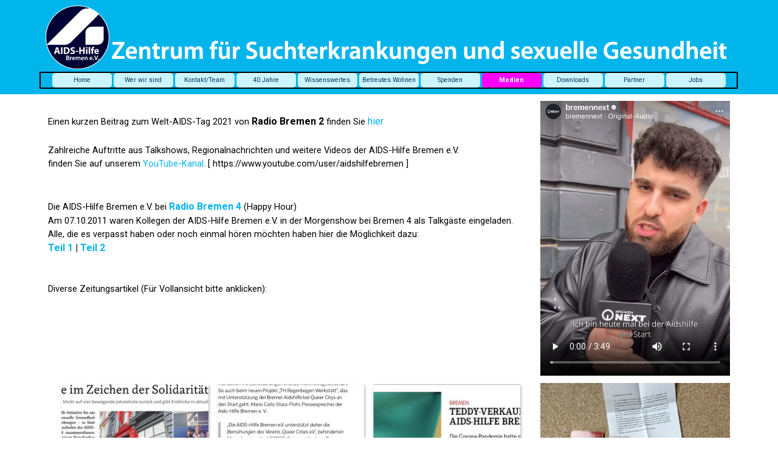

--- FILE ---
content_type: text/html
request_url: https://www.aidshilfe-bremen.de/medien-1.html
body_size: 7546
content:
<!DOCTYPE html><!-- HTML5 -->
<html prefix="og: http://ogp.me/ns#" lang="de-DE" dir="ltr">
	<head>
		<title>Medien - Medien</title>
		<meta charset="utf-8" />
		<!--[if IE]><meta http-equiv="ImageToolbar" content="False" /><![endif]-->
		<meta name="author" content="Mario Carlo Stara-Flohr" />
		<meta name="generator" content="Incomedia WebSite X5 Pro 2025.3.4 - www.websitex5.com" />
		<meta property="og:locale" content="de" />
		<meta property="og:type" content="website" />
		<meta property="og:url" content="https://www.aidshilfe-bremen.de/medien-1.html" />
		<meta property="og:title" content="Medien" />
		<meta property="og:site_name" content="AIDS-Hilfe Bremen e.V. Zentrum für Suchterkrankungen und sexuelle Gesundheit" />
		<meta property="og:image" content="https://www.aidshilfe-bremen.de/favImage.png" />
		<meta property="og:image:type" content="image/png">
		<meta property="og:image:width" content="1330">
		<meta property="og:image:height" content="919">
		<meta name="twitter:card" content="summary_large_image">
		<meta name="viewport" content="width=device-width, initial-scale=1" />
		
		<link rel="stylesheet" href="style/reset.css?2025-3-4-0" media="screen,print" />
		<link rel="stylesheet" href="style/print.css?2025-3-4-0" media="print" />
		<link rel="stylesheet" href="style/style.css?2025-3-4-0" media="screen,print" />
		<link rel="stylesheet" href="style/template.css?2025-3-4-0" media="screen" />
		
		<link rel="stylesheet" href="pluginAppObj/imFooter_pluginAppObj_03/custom.css" media="screen, print" />
		<link rel="stylesheet" href="pcss/medien-1.css?2025-3-4-0-639010500156017758" media="screen,print" />
		<script src="res/jquery.js?2025-3-4-0"></script>
		<script src="res/x5engine.js?2025-3-4-0" data-files-version="2025-3-4-0"></script>
		
		<script src="pluginAppObj/imFooter_pluginAppObj_03/main.js"></script>
		<script>
			window.onload = function(){ checkBrowserCompatibility('Der von Ihnen verwendete Browser unterstützt nicht die die Funktionen, die für die Anzeige dieser Website benötigt werden.','Der von Ihnen verwendete Browser unterstützt möglicherweise nicht die die Funktionen, die für die Anzeige dieser Website benötigt werden.','[1]Browser aktualisieren[/1] oder [2]Vorgang fortsetzen[/2].','http://outdatedbrowser.com/'); };
			x5engine.utils.currentPagePath = 'medien-1.html';
			x5engine.boot.push(function () { x5engine.imPageToTop.initializeButton({}); });
		</script>
		<link rel="icon" href="favicon.png?2025-3-4-0-639010500155813263" type="image/png" />
	</head>
	<body>
		<div id="imPageExtContainer">
			<div id="imPageIntContainer">
				<a class="screen-reader-only-even-focused" href="#imGoToCont" title="Überspringen Sie das Hauptmenü">Direkt zum Seiteninhalt</a>
				<div id="imHeaderBg"></div>
				<div id="imPage">
					<header id="imHeader">
						<h1 class="imHidden">Medien - AIDS-Hilfe Bremen e.V. Zentrum für Suchterkrankungen und sexuelle Gesundheit</h1>
						<div id="imHeaderObjects"><div id="imHeader_imMenuObject_01_wrapper" class="template-object-wrapper"><!-- UNSEARCHABLE --><a id="imHeader_imMenuObject_01_skip_menu" href="#imHeader_imMenuObject_01_after_menu" class="screen-reader-only-even-focused">Menü überspringen</a><div id="imHeader_imMenuObject_01"><nav id="imHeader_imMenuObject_01_container"><button type="button" class="clear-button-style hamburger-button hamburger-component" aria-label="Menü anzeigen"><span class="hamburger-bar"></span><span class="hamburger-bar"></span><span class="hamburger-bar"></span></button><div class="hamburger-menu-background-container hamburger-component">
	<div class="hamburger-menu-background menu-mobile menu-mobile-animated hidden">
		<button type="button" class="clear-button-style hamburger-menu-close-button" aria-label="Schließen"><span aria-hidden="true">&times;</span></button>
	</div>
</div>
<ul class="menu-mobile-animated hidden">
	<li class="imMnMnFirst imPage" data-link-paths=",/index.php,/">
<div class="label-wrapper">
<div class="label-inner-wrapper">
		<a class="label" href="index.php">
Home		</a>
</div>
</div>
	</li><li class="imMnMnMiddle imPage" data-link-paths=",/wer-wir-sind.html">
<div class="label-wrapper">
<div class="label-inner-wrapper">
		<a class="label" href="wer-wir-sind.html">
Wer wir sind		</a>
</div>
</div>
	</li><li class="imMnMnMiddle imPage" data-link-paths=",/kontakt-team.html">
<div class="label-wrapper">
<div class="label-inner-wrapper">
		<a class="label" href="kontakt-team.html">
Kontakt/Team		</a>
</div>
</div>
	</li><li class="imMnMnMiddle imPage" data-link-paths=",/40-jahre.html">
<div class="label-wrapper">
<div class="label-inner-wrapper">
		<a class="label" href="40-jahre.html">
40 Jahre		</a>
</div>
</div>
	</li><li class="imMnMnMiddle imPage" data-link-paths=",/wissenswertes.html">
<div class="label-wrapper">
<div class="label-inner-wrapper">
		<a class="label" href="wissenswertes.html">
Wissenswertes		</a>
</div>
</div>
	</li><li class="imMnMnMiddle imPage" data-link-paths=",/betreutes-wohnen.html">
<div class="label-wrapper">
<div class="label-inner-wrapper">
		<a class="label" href="betreutes-wohnen.html">
Betreutes Wohnen		</a>
</div>
</div>
	</li><li class="imMnMnMiddle imPage" data-link-paths=",/spenden.html">
<div class="label-wrapper">
<div class="label-inner-wrapper">
		<a class="label" href="spenden.html">
Spenden		</a>
</div>
</div>
	</li><li class="imMnMnMiddle imPage" data-link-paths=",/medien-1.html">
<div class="label-wrapper">
<div class="label-inner-wrapper">
		<a class="label" href="medien-1.html">
Medien		</a>
</div>
</div>
	</li><li class="imMnMnMiddle imPage" data-link-paths=",/downloads.html">
<div class="label-wrapper">
<div class="label-inner-wrapper">
		<a class="label" href="downloads.html">
Downloads		</a>
</div>
</div>
	</li><li class="imMnMnMiddle imPage" data-link-paths=",/partner.html">
<div class="label-wrapper">
<div class="label-inner-wrapper">
		<a class="label" href="partner.html">
Partner		</a>
</div>
</div>
	</li><li class="imMnMnLast imPage" data-link-paths=",/jobs.html">
<div class="label-wrapper">
<div class="label-inner-wrapper">
		<a class="label" href="jobs.html">
Jobs		</a>
</div>
</div>
	</li></ul></nav></div><a id="imHeader_imMenuObject_01_after_menu" class="screen-reader-only-even-focused"></a><!-- UNSEARCHABLE END --><script>
var imHeader_imMenuObject_01_settings = {
	'menuId': 'imHeader_imMenuObject_01',
	'responsiveMenuEffect': 'slide',
	'responsiveMenuLevelOpenEvent': 'mouseover',
	'animationDuration': 1000,
}
x5engine.boot.push(function(){x5engine.initMenu(imHeader_imMenuObject_01_settings)});
$(function () {
    $('#imHeader_imMenuObject_01_container ul li').not('.imMnMnSeparator').each(function () {
        $(this).on('mouseenter', function (evt) {
            if (!evt.originalEvent) {
                evt.stopImmediatePropagation();
                evt.preventDefault();
                return;
            }
        });
    });
});
$(function () {$('#imHeader_imMenuObject_01_container ul li').not('.imMnMnSeparator').each(function () {    var $this = $(this), timeout = 0, subtimeout = 0, width = 'none', height = 'none';        var submenu = $this.children('ul').add($this.find('.multiple-column > ul'));    $this.on('mouseenter', function () {        if($(this).parents('#imHeader_imMenuObject_01_container-menu-opened').length > 0) return;         clearTimeout(timeout);        clearTimeout(subtimeout);        $this.children('.multiple-column').show(0);        submenu.stop(false, false);        if (width == 'none') {             width = submenu.width();        }        if (height == 'none') {            height = submenu.height();            submenu.css({ overflow : 'hidden', height: 0});        }        setTimeout(function () {         submenu.css({ overflow : 'hidden'}).fadeIn(1).animate({ height: height }, 300, null, function() {$(this).css('overflow', 'visible'); });        }, 250);    }).on('mouseleave', function () {        if($(this).parents('#imHeader_imMenuObject_01_container-menu-opened').length > 0) return;         timeout = setTimeout(function () {         submenu.stop(false, false);            submenu.css('overflow', 'hidden').animate({ height: 0 }, 300, null, function() {$(this).fadeOut(0); });            subtimeout = setTimeout(function () { $this.children('.multiple-column').hide(0); }, 300);        }, 250);    });});});

</script>
</div></div>
					</header>
					<div id="imStickyBarContainer">
						<div id="imStickyBarGraphics"></div>
						<div id="imStickyBar">
							<div id="imStickyBarObjects"><div id="imStickyBar_imMenuObject_03_wrapper" class="template-object-wrapper"><!-- UNSEARCHABLE --><a id="imStickyBar_imMenuObject_03_skip_menu" href="#imStickyBar_imMenuObject_03_after_menu" class="screen-reader-only-even-focused">Menü überspringen</a><div id="imStickyBar_imMenuObject_03"><nav id="imStickyBar_imMenuObject_03_container"><button type="button" class="clear-button-style hamburger-button hamburger-component" aria-label="Menü anzeigen"><span class="hamburger-bar"></span><span class="hamburger-bar"></span><span class="hamburger-bar"></span></button><div class="hamburger-menu-background-container hamburger-component">
	<div class="hamburger-menu-background menu-mobile menu-mobile-animated hidden">
		<button type="button" class="clear-button-style hamburger-menu-close-button" aria-label="Schließen"><span aria-hidden="true">&times;</span></button>
	</div>
</div>
<ul class="menu-mobile-animated hidden">
	<li class="imMnMnFirst imPage" data-link-paths=",/index.php,/">
<div class="label-wrapper">
<div class="label-inner-wrapper">
		<a class="label" href="index.php">
Home		</a>
</div>
</div>
	</li><li class="imMnMnMiddle imPage" data-link-paths=",/wer-wir-sind.html">
<div class="label-wrapper">
<div class="label-inner-wrapper">
		<a class="label" href="wer-wir-sind.html">
Wer wir sind		</a>
</div>
</div>
	</li><li class="imMnMnMiddle imPage" data-link-paths=",/kontakt-team.html">
<div class="label-wrapper">
<div class="label-inner-wrapper">
		<a class="label" href="kontakt-team.html">
Kontakt/Team		</a>
</div>
</div>
	</li><li class="imMnMnMiddle imPage" data-link-paths=",/40-jahre.html">
<div class="label-wrapper">
<div class="label-inner-wrapper">
		<a class="label" href="40-jahre.html">
40 Jahre		</a>
</div>
</div>
	</li><li class="imMnMnMiddle imPage" data-link-paths=",/wissenswertes.html">
<div class="label-wrapper">
<div class="label-inner-wrapper">
		<a class="label" href="wissenswertes.html">
Wissenswertes		</a>
</div>
</div>
	</li><li class="imMnMnMiddle imPage" data-link-paths=",/betreutes-wohnen.html">
<div class="label-wrapper">
<div class="label-inner-wrapper">
		<a class="label" href="betreutes-wohnen.html">
Betreutes Wohnen		</a>
</div>
</div>
	</li><li class="imMnMnMiddle imPage" data-link-paths=",/spenden.html">
<div class="label-wrapper">
<div class="label-inner-wrapper">
		<a class="label" href="spenden.html">
Spenden		</a>
</div>
</div>
	</li><li class="imMnMnMiddle imPage" data-link-paths=",/medien-1.html">
<div class="label-wrapper">
<div class="label-inner-wrapper">
		<a class="label" href="medien-1.html">
Medien		</a>
</div>
</div>
	</li><li class="imMnMnMiddle imPage" data-link-paths=",/downloads.html">
<div class="label-wrapper">
<div class="label-inner-wrapper">
		<a class="label" href="downloads.html">
Downloads		</a>
</div>
</div>
	</li><li class="imMnMnMiddle imPage" data-link-paths=",/partner.html">
<div class="label-wrapper">
<div class="label-inner-wrapper">
		<a class="label" href="partner.html">
Partner		</a>
</div>
</div>
	</li><li class="imMnMnLast imPage" data-link-paths=",/jobs.html">
<div class="label-wrapper">
<div class="label-inner-wrapper">
		<a class="label" href="jobs.html">
Jobs		</a>
</div>
</div>
	</li></ul></nav></div><a id="imStickyBar_imMenuObject_03_after_menu" class="screen-reader-only-even-focused"></a><!-- UNSEARCHABLE END --><script>
var imStickyBar_imMenuObject_03_settings = {
	'menuId': 'imStickyBar_imMenuObject_03',
	'responsiveMenuEffect': 'slide',
	'responsiveMenuLevelOpenEvent': 'mouseover',
	'animationDuration': 1000,
}
x5engine.boot.push(function(){x5engine.initMenu(imStickyBar_imMenuObject_03_settings)});
$(function () {
    $('#imStickyBar_imMenuObject_03_container ul li').not('.imMnMnSeparator').each(function () {
        $(this).on('mouseenter', function (evt) {
            if (!evt.originalEvent) {
                evt.stopImmediatePropagation();
                evt.preventDefault();
                return;
            }
        });
    });
});
$(function () {$('#imStickyBar_imMenuObject_03_container ul li').not('.imMnMnSeparator').each(function () {    var $this = $(this), timeout = 0, subtimeout = 0, width = 'none', height = 'none';        var submenu = $this.children('ul').add($this.find('.multiple-column > ul'));    $this.on('mouseenter', function () {        if($(this).parents('#imStickyBar_imMenuObject_03_container-menu-opened').length > 0) return;         clearTimeout(timeout);        clearTimeout(subtimeout);        $this.children('.multiple-column').show(0);        submenu.stop(false, false);        if (width == 'none') {             width = submenu.width();        }        if (height == 'none') {            height = submenu.height();            submenu.css({ overflow : 'hidden', height: 0});        }        setTimeout(function () {         submenu.css({ overflow : 'hidden'}).fadeIn(1).animate({ height: height }, 300, null, function() {$(this).css('overflow', 'visible'); });        }, 250);    }).on('mouseleave', function () {        if($(this).parents('#imStickyBar_imMenuObject_03_container-menu-opened').length > 0) return;         timeout = setTimeout(function () {         submenu.stop(false, false);            submenu.css('overflow', 'hidden').animate({ height: 0 }, 300, null, function() {$(this).fadeOut(0); });            subtimeout = setTimeout(function () { $this.children('.multiple-column').hide(0); }, 300);        }, 250);    });});});

</script>
</div></div>
						</div>
					</div>
					<div id="imSideBar">
						<div id="imSideBarObjects"><div id="imSideBar_imObjectImage_01_wrapper" class="template-object-wrapper"><div id="imSideBar_imObjectImage_01"><div id="imSideBar_imObjectImage_01_container"><img src="images/empty-GT_imagea-1-.webp"  width="140" height="140" />
</div></div></div></div>
					</div>
					<div id="imContentGraphics"></div>
					<main id="imContent">
						<a id="imGoToCont"></a>
						<div id="imPageRow_1" class="imPageRow">
						
						</div>
						<div id="imCell_5" class=""> <div id="imCellStyleGraphics_5" ></div><div id="imCellStyleBorders_5"></div><div id="imTextObject_16_05">
							<div data-index="0"  class="text-tab-content grid-prop current-tab "  id="imTextObject_16_05_tab0" style="opacity: 1; " role="tabpanel" tabindex="0">
								<div class="text-inner">
									<blockquote><blockquote><div><span class="fs11lh1-5"><br></span></div><div><span class="fs11lh1-5">Einen kurzen Beitrag zum Welt-AIDS-Tag 2021 von</span><b><span class="fs12lh1-5"> Radio Bremen 2 </span></b><span class="fs11lh1-5">finden Sie</span><span class="fs11lh1-5"> </span><span class="fs12lh1-5"><a role="button" href="#" onclick="x5engine.imTip.Show(this, { width: 300, text: '&amp;lt;div id=&quot;imTipSound&quot;&amp;gt;&amp;lt;/div&amp;gt;&amp;lt;script&amp;gt;x5engine.mediaPlayer({\'target\': \'#imTipSound\', \'url\': \'http://aidshilfe-bremen.de/daten/WAT_21_Bremen_zwei.mp3\', \'type\': \'audio\', \'controlBar\': \'playOnly\', \'width\': 300, \'height\': 54});&amp;lt;/script&amp;gt;', hideOnBlur: false }); return false;" class="imCssLink">hier</a></span></div><div><b><span class="fs12lh1-5"><br></span></b></div><div><div>Zahlreiche Auftritte aus Talkshows, Regionalnachrichten und weitere Videos der AIDS-Hilfe Bremen e.V.</div><div>finden Sie auf unserem <a href="https://www.youtube.com/user/aidshilfebremen" target="_blank" class="imCssLink">YouTube-Kanal</a>. [ https://www.youtube.com/user/aidshilfebremen ]</div><b><span class="fs12lh1-5"><br><br></span></b></div></blockquote><blockquote><div><div>Die AIDS-Hilfe Bremen e.V. bei <a href="https://www.bremenvier.de/" target="_blank" class="imCssLink"><b class="fs12lh1-5">Radio Bremen 4</b></a> (Happy Hour)</div></div></blockquote><blockquote><div><div>Am 07.10.2011 waren Kollegen der AIDS-Hilfe Bremen e.V. in der Morgenshow bei Bremen 4 als Talkgäste eingeladen. <br>Alle, die es verpasst haben oder noch einmal hören möchten haben hier die Möglichkeit dazu:</div></div></blockquote><blockquote><div><div><b class="fs12lh1-5"><a role="button" href="#" onclick="x5engine.imTip.Show(this, { width: 300, text: '&amp;lt;div id=&quot;imTipSound&quot;&amp;gt;&amp;lt;/div&amp;gt;&amp;lt;script&amp;gt;x5engine.mediaPlayer({\'target\': \'#imTipSound\', \'url\': \'http://aidshilfe-bremen.de/daten/Track01.mp3\', \'type\': \'audio\', \'controlBar\': \'playOnly\', \'width\': 300, \'height\': 54});&amp;lt;/script&amp;gt;', hideOnBlur: false }); return false;" class="imCssLink">Teil 1</a> | </b><span class="fs11lh1-5"><a role="button" href="#" onclick="x5engine.imTip.Show(this, { width: 300, text: '&amp;lt;div id=&quot;imTipSound&quot;&amp;gt;&amp;lt;/div&amp;gt;&amp;lt;script&amp;gt;x5engine.mediaPlayer({\'target\': \'#imTipSound\', \'url\': \'http://aidshilfe-bremen.de/daten/Track02.mp3\', \'type\': \'audio\', \'controlBar\': \'playOnly\', \'width\': 300, \'height\': 54});&amp;lt;/script&amp;gt;', hideOnBlur: false }); return false;" class="imCssLink"><b class="fs12lh1-5">Teil 2</b></a></span></div></div></blockquote><blockquote><div><br></div></blockquote><blockquote><div><br></div></blockquote><blockquote><div>Diverse Zeitungsartikel (Für Vollansicht bitte anklicken):</div></blockquote></blockquote><blockquote><div></div></blockquote>
								</div>
							</div>
						
						</div>
						</div><div id="imCell_4" class=""> <div id="imCellStyleGraphics_4" ></div><div id="imCellStyleBorders_4"></div><script>
						var showbox_imObjectGallery_16_04 = 
						 { startIndex: 0 , showThumbs: true, media:[
						
						{type: "image", url: "gallery/stadtmagazin2025.webp", width: 1218, height: 798, description: "", thumbUrl: "gallery/stadtmagazin2025_sb_thumb.webp" },
						{type: "image", url: "gallery/hinnerk-dez-jan-2022-seite-13-th-regenbogen-werkstatt-1-.webp", width: 356, height: 1080, description: "", thumbUrl: "gallery/hinnerk-dez-jan-2022-seite-13-th-regenbogen-werkstatt-1-_sb_thumb.webp" },
						{type: "image", url: "gallery/schwulissimo_12_22.webp", width: 1227, height: 459, description: "", thumbUrl: "gallery/schwulissimo_12_22_sb_thumb.webp" },
						{type: "image", url: "gallery/WK_01_12_2021.webp", width: 1527, height: 621, description: "", thumbUrl: "gallery/WK_01_12_2021_sb_thumb.webp" },
						{type: "image", url: "gallery/WK_06_09_2018.webp", width: 770, height: 948, description: "", thumbUrl: "gallery/WK_06_09_2018_sb_thumb.webp" },
						{type: "image", url: "gallery/weserreport_dez_2015_1.webp", width: 547, height: 776, description: "", thumbUrl: "gallery/weserreport_dez_2015_1_sb_thumb.webp" },
						{type: "image", url: "gallery/weserreport_nov_2015_1.webp", width: 544, height: 590, description: "", thumbUrl: "gallery/weserreport_nov_2015_1_sb_thumb.webp" },
						{type: "image", url: "gallery/WK_30_06_2017.webp", width: 1437, height: 801, description: "", thumbUrl: "gallery/WK_30_06_2017_sb_thumb.webp" },
						{type: "image", url: "gallery/WK_16_02_2017.webp", width: 551, height: 1031, description: "", thumbUrl: "gallery/WK_16_02_2017_sb_thumb.webp" },
						{type: "image", url: "gallery/bildzeitung.webp", width: 182, height: 254, description: "", thumbUrl: "gallery/bildzeitung_sb_thumb.webp" },
						{type: "image", url: "gallery/WK_01_12_2013.webp", width: 771, height: 762, description: "", thumbUrl: "gallery/WK_01_12_2013_sb_thumb.webp" },
						{type: "image", url: "gallery/PM_Aids-Hilfe_Norddeutsche.webp", width: 463, height: 595, description: "", thumbUrl: "gallery/PM_Aids-Hilfe_Norddeutsche_sb_thumb.webp" },
						{type: "image", url: "gallery/ba.webp", width: 456, height: 769, description: "", thumbUrl: "gallery/ba_sb_thumb.webp" },
						{type: "image", url: "gallery/PM_Aids-Hilfe_BLV.webp", width: 439, height: 607, description: "", thumbUrl: "gallery/PM_Aids-Hilfe_BLV_sb_thumb.webp" },
						{type: "image", url: "gallery/bremer_anzeiger09.webp", width: 685, height: 506, description: "", thumbUrl: "gallery/bremer_anzeiger09_sb_thumb.webp" },
						{type: "image", url: "gallery/news2.webp", width: 474, height: 420, description: "", thumbUrl: "gallery/news2_sb_thumb.webp" },
						{type: "image", url: "gallery/WK_30_10_2010.webp", width: 258, height: 793, description: "", thumbUrl: "gallery/WK_30_10_2010_sb_thumb.webp" },
						{type: "image", url: "gallery/WK_26_03_2010.webp", width: 1241, height: 606, description: "", thumbUrl: "gallery/WK_26_03_2010_sb_thumb.webp" },
						{type: "image", url: "gallery/WK_14_03_2010.webp", width: 363, height: 511, description: "", thumbUrl: "gallery/WK_14_03_2010_sb_thumb.webp" },
						{type: "image", url: "gallery/WK_10_12_2009.webp", width: 354, height: 586, description: "", thumbUrl: "gallery/WK_10_12_2009_sb_thumb.webp" },
						{type: "image", url: "gallery/WK_01_12_2009.webp", width: 1230, height: 596, description: "", thumbUrl: "gallery/WK_01_12_2009_sb_thumb.webp" },
						{type: "image", url: "gallery/WK_03_05_2009.webp", width: 808, height: 1080, description: "", thumbUrl: "gallery/WK_03_05_2009_sb_thumb.webp" },
						{type: "image", url: "gallery/WK_31_03_2007.webp", width: 1231, height: 769, description: "", thumbUrl: "gallery/WK_31_03_2007_sb_thumb.webp" },
						{type: "image", url: "gallery/WK_28_12_2003.webp", width: 1048, height: 730, description: "", thumbUrl: "gallery/WK_28_12_2003_sb_thumb.webp" },
						{type: "image", url: "gallery/337554780_2099126173613946_994283297397855610_n.webp", width: 1331, height: 1080, description: "", thumbUrl: "gallery/337554780_2099126173613946_994283297397855610_n_sb_thumb.webp" }
						]};
						</script><div id="imObjectGallery_16_04">
							<a href="gallery/stadtmagazin2025.webp" role="button" onclick="return x5engine.imShowBox(showbox_imObjectGallery_16_04, 0, this)"><img src="gallery/stadtmagazin2025_thumb.webp"  style="" alt="" width="256" height="256" /></a>
							<a href="gallery/hinnerk-dez-jan-2022-seite-13-th-regenbogen-werkstatt-1-.webp" role="button" onclick="return x5engine.imShowBox(showbox_imObjectGallery_16_04, 1, this)"><img src="gallery/hinnerk-dez-jan-2022-seite-13-th-regenbogen-werkstatt-1-_thumb.webp"  style="" alt="" width="256" height="256" /></a>
							<a href="gallery/schwulissimo_12_22.webp" role="button" onclick="return x5engine.imShowBox(showbox_imObjectGallery_16_04, 2, this)"><img src="gallery/schwulissimo_12_22_thumb.webp"  style="" alt="" width="256" height="256" /></a>
							<a href="gallery/WK_01_12_2021.webp" role="button" onclick="return x5engine.imShowBox(showbox_imObjectGallery_16_04, 3, this)"><img src="gallery/WK_01_12_2021_thumb.webp"  style="" alt="" width="256" height="256" /></a>
							<a href="gallery/WK_06_09_2018.webp" role="button" onclick="return x5engine.imShowBox(showbox_imObjectGallery_16_04, 4, this)"><img src="gallery/WK_06_09_2018_thumb.webp"  style="" alt="" width="256" height="256" /></a>
							<a href="gallery/weserreport_dez_2015_1.webp" role="button" onclick="return x5engine.imShowBox(showbox_imObjectGallery_16_04, 5, this)"><img src="gallery/weserreport_dez_2015_1_thumb.webp"  style="" alt="" width="256" height="256" /></a>
							<a href="gallery/weserreport_nov_2015_1.webp" role="button" onclick="return x5engine.imShowBox(showbox_imObjectGallery_16_04, 6, this)"><img src="gallery/weserreport_nov_2015_1_thumb.webp"  style="" alt="" width="256" height="256" /></a>
							<a href="gallery/WK_30_06_2017.webp" role="button" onclick="return x5engine.imShowBox(showbox_imObjectGallery_16_04, 7, this)"><img src="gallery/WK_30_06_2017_thumb.webp"  style="" alt="" width="256" height="256" /></a>
							<a href="gallery/WK_16_02_2017.webp" role="button" onclick="return x5engine.imShowBox(showbox_imObjectGallery_16_04, 8, this)"><img src="gallery/WK_16_02_2017_thumb.webp"  style="" alt="" width="256" height="256" /></a>
							<a href="gallery/bildzeitung.webp" role="button" onclick="return x5engine.imShowBox(showbox_imObjectGallery_16_04, 9, this)"><img src="gallery/bildzeitung_thumb.webp"  style="" alt="" width="256" height="256" /></a>
							<a href="gallery/WK_01_12_2013.webp" role="button" onclick="return x5engine.imShowBox(showbox_imObjectGallery_16_04, 10, this)"><img src="gallery/WK_01_12_2013_thumb.webp"  style="" alt="" width="256" height="256" /></a>
							<a href="gallery/PM_Aids-Hilfe_Norddeutsche.webp" role="button" onclick="return x5engine.imShowBox(showbox_imObjectGallery_16_04, 11, this)"><img src="gallery/PM_Aids-Hilfe_Norddeutsche_thumb.webp"  style="" alt="" width="256" height="256" /></a>
							<a href="gallery/ba.webp" role="button" onclick="return x5engine.imShowBox(showbox_imObjectGallery_16_04, 12, this)"><img src="gallery/ba_thumb.webp"  style="" alt="" width="256" height="256" /></a>
							<a href="gallery/PM_Aids-Hilfe_BLV.webp" role="button" onclick="return x5engine.imShowBox(showbox_imObjectGallery_16_04, 13, this)"><img src="gallery/PM_Aids-Hilfe_BLV_thumb.webp"  style="" alt="" width="256" height="256" /></a>
							<a href="gallery/bremer_anzeiger09.webp" role="button" onclick="return x5engine.imShowBox(showbox_imObjectGallery_16_04, 14, this)"><img src="gallery/bremer_anzeiger09_thumb.webp"  style="" alt="" width="256" height="256" /></a>
							<a href="gallery/news2.webp" role="button" onclick="return x5engine.imShowBox(showbox_imObjectGallery_16_04, 15, this)"><img src="gallery/news2_thumb.webp"  style="" alt="" width="256" height="256" /></a>
							<a href="gallery/WK_30_10_2010.webp" role="button" onclick="return x5engine.imShowBox(showbox_imObjectGallery_16_04, 16, this)"><img src="gallery/WK_30_10_2010_thumb.webp"  style="" alt="" width="256" height="256" /></a>
							<a href="gallery/WK_26_03_2010.webp" role="button" onclick="return x5engine.imShowBox(showbox_imObjectGallery_16_04, 17, this)"><img src="gallery/WK_26_03_2010_thumb.webp"  style="" alt="" width="256" height="256" /></a>
							<a href="gallery/WK_14_03_2010.webp" role="button" onclick="return x5engine.imShowBox(showbox_imObjectGallery_16_04, 18, this)"><img src="gallery/WK_14_03_2010_thumb.webp"  style="" alt="" width="256" height="256" /></a>
							<a href="gallery/WK_10_12_2009.webp" role="button" onclick="return x5engine.imShowBox(showbox_imObjectGallery_16_04, 19, this)"><img src="gallery/WK_10_12_2009_thumb.webp"  style="" alt="" width="256" height="256" /></a>
							<a href="gallery/WK_01_12_2009.webp" role="button" onclick="return x5engine.imShowBox(showbox_imObjectGallery_16_04, 20, this)"><img src="gallery/WK_01_12_2009_thumb.webp"  style="" alt="" width="256" height="256" /></a>
							<a href="gallery/WK_03_05_2009.webp" role="button" onclick="return x5engine.imShowBox(showbox_imObjectGallery_16_04, 21, this)"><img src="gallery/WK_03_05_2009_thumb.webp"  style="" alt="" width="256" height="256" /></a>
							<a href="gallery/WK_31_03_2007.webp" role="button" onclick="return x5engine.imShowBox(showbox_imObjectGallery_16_04, 22, this)"><img src="gallery/WK_31_03_2007_thumb.webp"  style="" alt="" width="256" height="256" /></a>
							<a href="gallery/WK_28_12_2003.webp" role="button" onclick="return x5engine.imShowBox(showbox_imObjectGallery_16_04, 23, this)"><img src="gallery/WK_28_12_2003_thumb.webp"  style="" alt="" width="256" height="256" /></a>
							<a href="gallery/337554780_2099126173613946_994283297397855610_n.webp" role="button" onclick="return x5engine.imShowBox(showbox_imObjectGallery_16_04, 24, this)"><img src="gallery/337554780_2099126173613946_994283297397855610_n_thumb.webp"  style="" alt="" width="256" height="256" /></a>
						</div>
						</div><div id="imCell_6" class=""> <div id="imCellStyleGraphics_6" ></div><div id="imCellStyleBorders_6"></div><div id ="imObjectVideo_16_06"><video id="imObjectVideo_16_06_media" src="videos/next.mp4" preload="metadata" controls ></video>
						</div><script>
						
							$(function () {
						$('#imObjectVideo_16_06_media').attr('controlsList', 'nodownload').on('error', function () {
						const el = $(this);
						x5engine.boot.push(function () { el.replaceWith('<div class="object-generic-error"><div class="text-center">' + x5engine.l10n.get('error_notsupported_video') + '</div></div>'); });
						});}); 
						</script>
						</div><div id="imCell_2" class=""> <div id="imCellStyleGraphics_2" ></div><div id="imCellStyleBorders_2"></div><div id="imObjectImage_16_02"><div id="imObjectImage_16_02_container"><img src="images/medien.webp"  width="312" height="416" />
						</div></div></div>
					</main>
					<div id="imFooterBg"></div>
					<footer id="imFooter">
						<div id="imFooterObjects"><div id="imFooter_imObjectTitle_01_wrapper" class="template-object-wrapper"><div id="imFooter_imObjectTitle_01"><span id ="imFooter_imObjectTitle_01_text" >AIDS-Hilfe Bremen e.V. - Zentrum für Suchterkrankungen und sexuelle Gesundheit</span></div></div><div id="imFooter_imTextObject_02_wrapper" class="template-object-wrapper"><div id="imFooter_imTextObject_02">
	<div data-index="0"  class="text-tab-content grid-prop current-tab "  id="imFooter_imTextObject_02_tab0" style="opacity: 1; " role="tabpanel" tabindex="0">
		<div class="text-inner">
			<div><b><span class="fs11lh1-5 cb1"><a href="impressum.html" class="imCssLink" onclick="return x5engine.utils.location('impressum.html', null, false)">Impressum<br></a></span><span class="fs11lh1-5 cb1"><a href="datenschutz.html" class="imCssLink" onclick="return x5engine.utils.location('datenschutz.html', null, false)">Datenschutz</a></span></b></div>
		</div>
	</div>

</div>
</div><div id="imFooter_pluginAppObj_03_wrapper" class="template-object-wrapper"><!-- Social Icons v.23 --><div id="imFooter_pluginAppObj_03">
            <div id="soc_imFooter_pluginAppObj_03"  >
                <div class="wrapper horizontal flat none">
                	<div class='social-icon flat'><a href='https://www.facebook.com/aidshilfebremen' target='_blank' aria-label='facebook'><svg xmlns="http://www.w3.org/2000/svg" viewBox="0 0 100 100"><path d="M57,93V54H70.14l2-15H57V29.09c0-4.39.94-7.39,7.24-7.39H72V8.14a98.29,98.29,0,0,0-11.6-.6C48.82,7.54,41,14.61,41,27.59V39H27V54H41V93H57Z"/></svg><span class='fallbacktext'>Fb</span></a></div><div class='social-icon flat'><a href='https://www.instagram.com/aidshilfebremen/' target='_blank' aria-label='instagram'><svg xmlns="http://www.w3.org/2000/svg" viewBox="0 0 100 100"><g><path d="M50,15.16c11.35,0,12.69,0,17.17.25a23.52,23.52,0,0,1,7.89,1.46,14.07,14.07,0,0,1,8.07,8.07,23.52,23.52,0,0,1,1.46,7.89c0.2,4.48.25,5.83,0.25,17.17s0,12.69-.25,17.17a23.52,23.52,0,0,1-1.46,7.89,14.07,14.07,0,0,1-8.07,8.07,23.52,23.52,0,0,1-7.89,1.46c-4.48.2-5.82,0.25-17.17,0.25s-12.69,0-17.17-.25a23.52,23.52,0,0,1-7.89-1.46,14.07,14.07,0,0,1-8.07-8.07,23.52,23.52,0,0,1-1.46-7.89c-0.2-4.48-.25-5.83-0.25-17.17s0-12.69.25-17.17a23.52,23.52,0,0,1,1.46-7.89,14.07,14.07,0,0,1,8.07-8.07,23.52,23.52,0,0,1,7.89-1.46c4.48-.2,5.83-0.25,17.17-0.25M50,7.5c-11.54,0-13,0-17.52.26a31.19,31.19,0,0,0-10.32,2A21.73,21.73,0,0,0,9.73,22.16a31.19,31.19,0,0,0-2,10.32C7.55,37,7.5,38.46,7.5,50s0,13,.26,17.52a31.19,31.19,0,0,0,2,10.32A21.73,21.73,0,0,0,22.16,90.27a31.19,31.19,0,0,0,10.32,2c4.53,0.21,6,.26,17.52.26s13,0,17.52-.26a31.19,31.19,0,0,0,10.32-2A21.73,21.73,0,0,0,90.27,77.84a31.19,31.19,0,0,0,2-10.32c0.21-4.53.26-6,.26-17.52s0-13-.26-17.52a31.19,31.19,0,0,0-2-10.32A21.73,21.73,0,0,0,77.84,9.73a31.19,31.19,0,0,0-10.32-2C63,7.55,61.54,7.5,50,7.5h0Z"/><path d="M50,28.18A21.82,21.82,0,1,0,71.82,50,21.82,21.82,0,0,0,50,28.18Zm0,36A14.17,14.17,0,1,1,64.17,50,14.17,14.17,0,0,1,50,64.17Z"/><circle cx="72.69" cy="27.31" r="5.1"/></g></svg><span class='fallbacktext'>Ig</span></a></div><div class='social-icon flat'><a href='https://twitter.com/AIDSHilfeBremen' target='_blank' aria-label='x'><svg width="100%" height="100%" viewBox="0 0 100 100" version="1.1" xmlns="http://www.w3.org/2000/svg" xmlns:xlink="http://www.w3.org/1999/xlink" xml:space="preserve" xmlns:serif="http://www.serif.com/" style="fill-rule:evenodd;clip-rule:evenodd;stroke-linejoin:round;stroke-miterlimit:2;"><g transform="matrix(0.233139,0,0,0.233139,15.0291,15)"><path d="M178.57,127.15L290.27,0L263.81,0L166.78,110.38L89.34,0L0,0L117.13,166.93L0,300.25L26.46,300.25L128.86,183.66L210.66,300.25L300,300.25M36.01,19.54L76.66,19.54L263.79,281.67L223.13,281.67" style="fill-rule:nonzero;"/></g></svg><span class='fallbacktext'>X</span></a></div><div class='social-icon flat'><a href='https://www.youtube.com/user/aidshilfebremen' target='_blank' aria-label='youtube'><svg  xmlns="http://www.w3.org/2000/svg" viewBox="0 0 100 100"><g><path d="M89.2,34S88.42,28.49,86,26.06c-3-3.19-6.45-3.14-8-3.32C66.81,21.93,50,22,50,22h0s-16.79-.07-28,0.74c-1.56.19-5,.17-8,3.36C11.58,28.53,10.8,34,10.8,34A120.47,120.47,0,0,0,10,47V53A121,121,0,0,0,10.8,66s0.78,5.51,3.18,7.94c3,3.19,7,3.09,8.82,3.42,6.4,0.61,27.2.8,27.2,0.8s16.81,0,28-.83a11.44,11.44,0,0,0,8-3.39C88.42,71.48,89.2,66,89.2,66A121.16,121.16,0,0,0,90,53V47A121.16,121.16,0,0,0,89.2,34ZM41.74,60.38V37.9L63.35,49.18Z"/></g></svg><span class='fallbacktext'>Yt</span></a></div>
                </div>

            </div>
                <script>
                    socialicons_imFooter_pluginAppObj_03();
                </script>
        </div></div><div id="imFooter_imObjectImage_04_wrapper" class="template-object-wrapper"><div id="imFooter_imObjectImage_04"><div id="imFooter_imObjectImage_04_container"><a href="https://www.tiktok.com/@aidshilfebremen" target="_blank"><img src="images/tiktok2_yq041l1d.webp"  width="50" height="50" />
</a></div></div></div></div>
					</footer>
				</div>
				<span class="screen-reader-only-even-focused" style="bottom: 0;"><a href="#imGoToCont" title="Lesen Sie den Inhalt der Seite noch einmal durch">Zurück zum Seiteninhalt</a></span>
			</div>
		</div>
		
		<noscript class="imNoScript"><div class="alert alert-red">Um diese Website nutzen zu können, aktivieren Sie bitte JavaScript.</div></noscript>
	</body>
</html>
